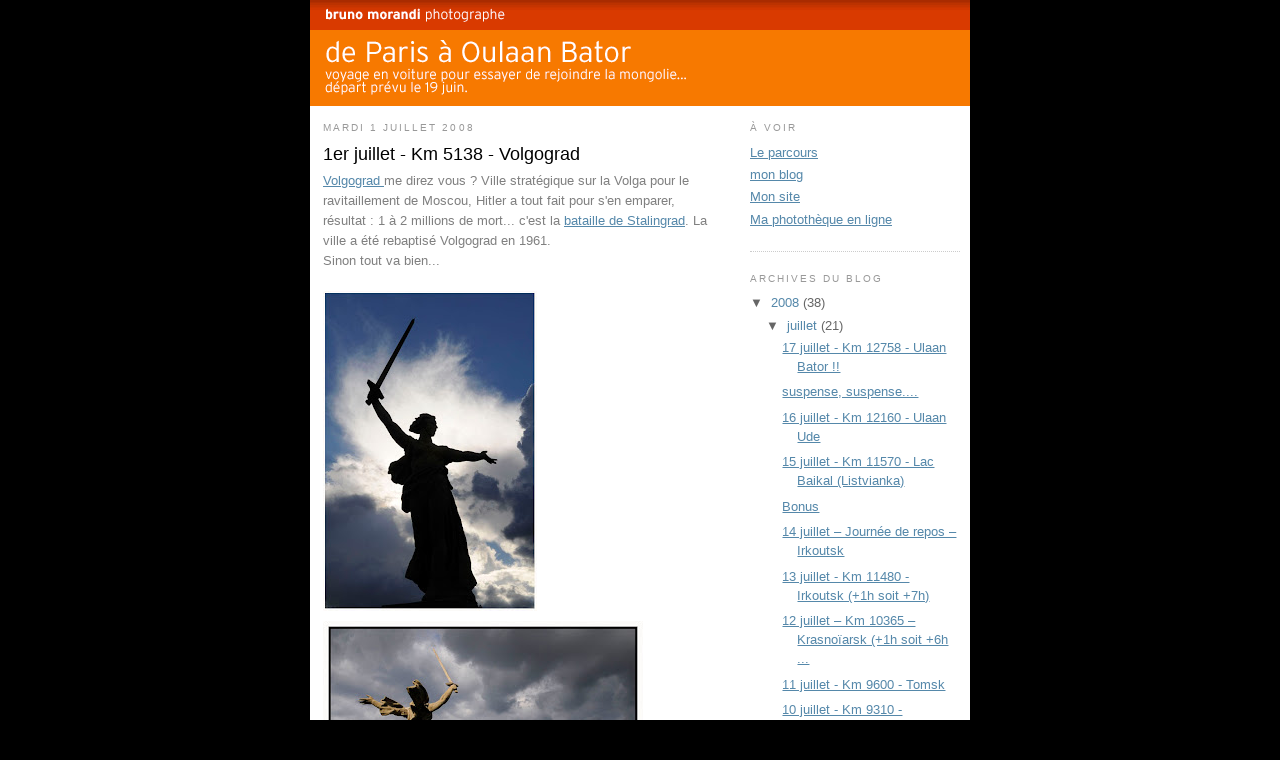

--- FILE ---
content_type: text/html; charset=UTF-8
request_url: http://oulanbator.brunomorandi.com/2008/07/1er-juillet-km-5138-volgograd.html?showComment=1214947260000
body_size: 11065
content:
<!DOCTYPE html>
<html dir='ltr' xmlns='http://www.w3.org/1999/xhtml' xmlns:b='http://www.google.com/2005/gml/b' xmlns:data='http://www.google.com/2005/gml/data' xmlns:expr='http://www.google.com/2005/gml/expr'>
<head>
<link href='https://www.blogger.com/static/v1/widgets/2944754296-widget_css_bundle.css' rel='stylesheet' type='text/css'/>
<meta content='text/html; charset=UTF-8' http-equiv='Content-Type'/>
<meta content='blogger' name='generator'/>
<link href='http://oulanbator.brunomorandi.com/favicon.ico' rel='icon' type='image/x-icon'/>
<link href='http://oulanbator.brunomorandi.com/2008/07/1er-juillet-km-5138-volgograd.html' rel='canonical'/>
<link rel="alternate" type="application/atom+xml" title="de Paris à Oulan Bator - Atom" href="http://oulanbator.brunomorandi.com/feeds/posts/default" />
<link rel="alternate" type="application/rss+xml" title="de Paris à Oulan Bator - RSS" href="http://oulanbator.brunomorandi.com/feeds/posts/default?alt=rss" />
<link rel="service.post" type="application/atom+xml" title="de Paris à Oulan Bator - Atom" href="https://www.blogger.com/feeds/6158675091857856417/posts/default" />

<link rel="alternate" type="application/atom+xml" title="de Paris à Oulan Bator - Atom" href="http://oulanbator.brunomorandi.com/feeds/6396702651891725856/comments/default" />
<!--Can't find substitution for tag [blog.ieCssRetrofitLinks]-->
<link href='https://blogger.googleusercontent.com/img/b/R29vZ2xl/AVvXsEgx6bfSLWNfUetytOtUKTm9uz2pzE3AewzUU-6-l_JvBVjQevhfy6I6ZNyvIo2CSyGR1dhS9BEID5a0C2IRGe_PxWldi3fFD6ZOJB9T-SJxGTVG-XTCUjPIxm8DM-saVjMek9kfSRVwZZJ2/s320/Blog027.JPG' rel='image_src'/>
<meta content='http://oulanbator.brunomorandi.com/2008/07/1er-juillet-km-5138-volgograd.html' property='og:url'/>
<meta content='1er juillet - Km 5138 - Volgograd' property='og:title'/>
<meta content='Volgograd me direz vous ? Ville stratégique sur la Volga pour le ravitaillement de Moscou, Hitler a tout fait pour s&#39;en emparer, résultat : ...' property='og:description'/>
<meta content='https://blogger.googleusercontent.com/img/b/R29vZ2xl/AVvXsEgx6bfSLWNfUetytOtUKTm9uz2pzE3AewzUU-6-l_JvBVjQevhfy6I6ZNyvIo2CSyGR1dhS9BEID5a0C2IRGe_PxWldi3fFD6ZOJB9T-SJxGTVG-XTCUjPIxm8DM-saVjMek9kfSRVwZZJ2/w1200-h630-p-k-no-nu/Blog027.JPG' property='og:image'/>
<title>de Paris à Oulan Bator: 1er juillet - Km 5138 - Volgograd</title>
<style id='page-skin-1' type='text/css'><!--
/*
-----------------------------------------------
Blogger Template Style
Name:     Minima
Designer: Douglas Bowman
URL:      www.stopdesign.com
Date:     26 Feb 2004
Updated by: Blogger Team
----------------------------------------------- */
/* Variable definitions
====================
<Variable name="bgcolor" description="Page Background Color"
type="color" default="#fff">
<Variable name="textcolor" description="Text Color"
type="color" default="#333">
<Variable name="linkcolor" description="Link Color"
type="color" default="#58a">
<Variable name="pagetitlecolor" description="Blog Title Color"
type="color" default="#666">
<Variable name="descriptioncolor" description="Blog Description Color"
type="color" default="#999">
<Variable name="titlecolor" description="Post Title Color"
type="color" default="#c60">
<Variable name="bordercolor" description="Border Color"
type="color" default="#ccc">
<Variable name="sidebarcolor" description="Sidebar Title Color"
type="color" default="#999">
<Variable name="sidebartextcolor" description="Sidebar Text Color"
type="color" default="#666">
<Variable name="visitedlinkcolor" description="Visited Link Color"
type="color" default="#999">
<Variable name="bodyfont" description="Text Font"
type="font" default="normal normal 100% Georgia, Serif">
<Variable name="headerfont" description="Sidebar Title Font"
type="font"
default="normal normal 78% 'Trebuchet MS',Trebuchet,Arial,Verdana,Sans-serif">
<Variable name="pagetitlefont" description="Blog Title Font"
type="font"
default="normal normal 200% Georgia, Serif">
<Variable name="descriptionfont" description="Blog Description Font"
type="font"
default="normal normal 78% 'Trebuchet MS', Trebuchet, Arial, Verdana, Sans-serif">
<Variable name="postfooterfont" description="Post Footer Font"
type="font"
default="normal normal 78% 'Trebuchet MS', Trebuchet, Arial, Verdana, Sans-serif">
<Variable name="startSide" description="Side where text starts in blog language"
type="automatic" default="left">
<Variable name="endSide" description="Side where text ends in blog language"
type="automatic" default="right">
*/
/* Use this with templates/template-twocol.html */
#navbar-iframe {
height:0px;
visibility:hidden;
display:none
}
body {
background: #000;
margin:0;
color:#333333;
font:x-small Georgia Serif;
font-size/* */:/**/small;
font-size: /**/small;
text-align: center;
}
#wrap2 {
background-color: white;
}
a:link {
color:#5588aa;
text-decoration: underline;
}
a:visited {
color:#999999;
text-decoration: underline;
}
a:hover {
color:#000000;
text-decoration:underline;
}
a img {
border-width:0;
}
/* Header
-----------------------------------------------
*/
#header-wrapper {
width:660px;
margin:0 0 0px;
border:0px;
padding: 0;
}
#header-inner {
background-position: center;
margin-left: auto;
margin-right: auto;
}
#header {
margin: 0;
text-align: center;
color:#666666;
border-style: none;
padding: 0;
width: 660px;
background-color: #d93a00;
}
#header h1 {
margin:5px 5px 0;
padding:15px 20px .25em;
line-height:1.2em;
text-transform:uppercase;
letter-spacing:.2em;
font: normal normal 200% Trebuchet, Trebuchet MS, Arial, sans-serif;
}
#header a {
color:#666666;
text-decoration:none;
}
#header a:hover {
color:#666666;
}
#header .description {
margin:0 5px 5px;
padding:0 20px 15px;
max-width:700px;
text-transform:uppercase;
letter-spacing:.2em;
line-height: 1.4em;
font: normal normal 78% 'Trebuchet MS', Trebuchet, Arial, Verdana, Sans-serif;
color: #999999;
}
#header img {
margin-left: auto;
margin-right: auto;
}
/* Outer-Wrapper
----------------------------------------------- */
#outer-wrapper {
width: 660px;
margin:0 auto;
padding: 0 0 10px;
text-align:left;
font: normal normal 100% Trebuchet, Trebuchet MS, Arial, sans-serif;
background: url(http://www.brunomorandi.com/blog/i/fond.gif) repeat-y;
}
#main-wrapper {
width: 390px;
float: left;
word-wrap: break-word; /* fix for long text breaking sidebar float in IE */
overflow: hidden;
background: url(http://www.brunomorandi.com/blog/i/ombre.gif) repeat-y right;
padding-right: 15px;
padding-left: 13px;
height: auto;
padding-bottom: 60%;
}
#sidebar-wrapper {
width: 220px;
float: right;
word-wrap: break-word; /* fix for long text breaking sidebar float in IE */
overflow: hidden;
}
/* Headings
----------------------------------------------- */
h2 {
margin:1.5em 0 .75em;
font:normal normal 78% 'Trebuchet MS',Trebuchet,Arial,Verdana,Sans-serif;
line-height: 1.4em;
text-transform:uppercase;
letter-spacing:.2em;
color:#999999;
}
/* Posts
-----------------------------------------------
*/
h2.date-header {
margin: 1.5em 0 .5em;
}
.post {
margin:.5em 0 1.5em;
border-bottom:1px dotted #cccccc;
padding-bottom:1.5em;
}
.post h3 {
margin:.25em 0 0;
padding:0 0 4px;
font-size:140%;
font-weight:normal;
line-height:1.4em;
color:#000000;
}
.post h3 a, .post h3 a:visited, .post h3 strong {
display:block;
text-decoration:none;
color:#000000;
font-weight:normal;
}
.post h3 strong, .post h3 a:hover {
color:#333333;
}
.post-body {
margin:0 0 .75em;
line-height:1.6em;
color: gray;
clear: none;
}
.post-body blockquote {
line-height:1.3em;
}
.post-footer {
margin: .75em 0;
color:#999999;
text-transform:uppercase;
letter-spacing:.1em;
font: normal normal 78% 'Trebuchet MS', Trebuchet, Arial, Verdana, Sans-serif;
line-height: 1.4em;
}
.comment-link {
margin-left:.6em;
}
div.post-footer-line.post-footer-line-1 {
text-decoration: none;
}
#Blog1 div.blog-posts.hfeed div.post.hentry.uncustomized-post-template div.post-footer div.post-footer-line.post-footer-line-2 span.post-labels a {
text-decoration: none;
}
#Blog1 div.blog-posts.hfeed div.post.hentry.uncustomized-post-template div.post-footer div.post-footer-line.post-footer-line-1 span.post-timestamp a.timestamp-link abbr.published {
text-decoration: none;
}
.post img {
padding: 0 70px 0 0;
border-style: none;
}
.post blockquote {
margin:1em 20px;
}
.post blockquote p {
margin:.75em 0;
}
/* Comments
----------------------------------------------- */
#comments h4 {
margin:1em 0;
font-weight: bold;
line-height: 1.4em;
text-transform:uppercase;
letter-spacing:.2em;
color: #999999;
}
#comments-block {
margin:1em 0 1.5em;
line-height:1.6em;
}
#comments-block .comment-author {
margin:.5em 0;
}
#comments-block .comment-body {
margin:.25em 0 0;
}
#comments-block .comment-footer {
margin:-.25em 0 2em;
line-height: 1.4em;
text-transform:uppercase;
letter-spacing:.1em;
}
#comments-block .comment-body p {
margin:0 0 .75em;
}
.deleted-comment {
font-style:italic;
color:gray;
}
#blog-pager-newer-link {
float: left;
}
#blog-pager-older-link {
float: right;
}
#blog-pager {
text-align: center;
}
.feed-links {
clear: both;
line-height: 2.5em;
}
/* Sidebar Content
----------------------------------------------- */
.sidebar {
color: #666666;
line-height: 1.5em;
width: 210px;
}
.sidebar ul {
list-style:none;
margin:0 0 0;
padding:0 0 0;
}
.sidebar li {
margin:0;
padding-top:0;
padding-right:0;
padding-bottom:.25em;
padding-left:15px;
text-indent:-15px;
line-height:1.5em;
}
.sidebar .widget, .main .widget {
border-bottom:1px dotted #cccccc;
margin:0 0 1.5em;
padding:0 0 1.5em;
}
.main .Blog {
border-bottom-width: 0;
}
/* Profile
----------------------------------------------- */
.profile-img {
float: left;
margin-top: 0;
margin-right: 5px;
margin-bottom: 5px;
margin-left: 0;
padding: 4px;
border: 1px solid #cccccc;
}
.profile-data {
margin:0;
text-transform:uppercase;
letter-spacing:.1em;
font: normal normal 78% 'Trebuchet MS', Trebuchet, Arial, Verdana, Sans-serif;
color: #999999;
font-weight: bold;
line-height: 1.6em;
}
.profile-datablock {
margin:.5em 0 .5em;
}
.profile-textblock {
margin: 0.5em 0;
line-height: 1.6em;
}
.profile-link {
font: normal normal 78% 'Trebuchet MS', Trebuchet, Arial, Verdana, Sans-serif;
text-transform: uppercase;
letter-spacing: .1em;
}
#Profile1 div.widget-content a.profile-link {
text-decoration: none;
}
/* Footer
----------------------------------------------- */
#footer {
width:660px;
clear:both;
margin:0 auto;
padding-top:15px;
line-height: 1.6em;
text-transform:uppercase;
letter-spacing:.1em;
text-align: center;
height: 167px;
background: url(http://www.brunomorandi.com/blog/i/footer.jpg) repeat-x 0 top;
}
#Label1 div.widget-content ul li a {
text-decoration: none;
}
div.status-msg-hidden {
display: none;
}
div.status-msg-body {
width: 388px;
position: relative;
display: block;
clear: left;
background: #e9e9e9 url(http://www.brunomorandi.com/blog/i/altombre.gif) repeat-y right;
float: left;
}

--></style>
<link href='https://www.blogger.com/dyn-css/authorization.css?targetBlogID=6158675091857856417&amp;zx=34fcb508-db52-4e9b-866d-84322939781e' media='none' onload='if(media!=&#39;all&#39;)media=&#39;all&#39;' rel='stylesheet'/><noscript><link href='https://www.blogger.com/dyn-css/authorization.css?targetBlogID=6158675091857856417&amp;zx=34fcb508-db52-4e9b-866d-84322939781e' rel='stylesheet'/></noscript>
<meta name='google-adsense-platform-account' content='ca-host-pub-1556223355139109'/>
<meta name='google-adsense-platform-domain' content='blogspot.com'/>

</head>
<body>
<div class='navbar section' id='navbar'><div class='widget Navbar' data-version='1' id='Navbar1'><script type="text/javascript">
    function setAttributeOnload(object, attribute, val) {
      if(window.addEventListener) {
        window.addEventListener('load',
          function(){ object[attribute] = val; }, false);
      } else {
        window.attachEvent('onload', function(){ object[attribute] = val; });
      }
    }
  </script>
<div id="navbar-iframe-container"></div>
<script type="text/javascript" src="https://apis.google.com/js/platform.js"></script>
<script type="text/javascript">
      gapi.load("gapi.iframes:gapi.iframes.style.bubble", function() {
        if (gapi.iframes && gapi.iframes.getContext) {
          gapi.iframes.getContext().openChild({
              url: 'https://www.blogger.com/navbar/6158675091857856417?po\x3d6396702651891725856\x26origin\x3dhttp://oulanbator.brunomorandi.com',
              where: document.getElementById("navbar-iframe-container"),
              id: "navbar-iframe"
          });
        }
      });
    </script><script type="text/javascript">
(function() {
var script = document.createElement('script');
script.type = 'text/javascript';
script.src = '//pagead2.googlesyndication.com/pagead/js/google_top_exp.js';
var head = document.getElementsByTagName('head')[0];
if (head) {
head.appendChild(script);
}})();
</script>
</div></div>
<div id='outer-wrapper'><div id='wrap2'>
<!-- skip links for text browsers -->
<span id='skiplinks' style='display:none;'>
<a href='#main'>skip to main </a> |
      <a href='#sidebar'>skip to sidebar</a>
</span>
<div id='header-wrapper'>
<div class='header section' id='header'><div class='widget Header' data-version='1' id='Header1'>
<div id='header-inner'>
<a href='http://oulanbator.brunomorandi.com/' style='display: block'>
<img alt='de Paris à Oulan Bator' height='106px; ' id='Header1_headerimg' src='https://blogger.googleusercontent.com/img/b/R29vZ2xl/AVvXsEgnj-_sgCXXJrXk3Hu_6XHuq3M0ZfQfVBrK7jKfYmHCaV-xDbfVg7BspF3pglPxkYr2Y0ZFOfiEd9ki3tG4tyY71SN1mACiWDFeI6Q28h6s1sxrO6B2UOdxbKS_WqdTUEjEbSNiK72Ubf-t/s1600-r/blog.gif' style='display: block' width='660px; '/>
</a>
</div>
</div></div>
</div>
<div id='content-wrapper'>
<div id='crosscol-wrapper' style='text-align:center'>
<div class='crosscol no-items section' id='crosscol'></div>
</div>
<div id='main-wrapper'>
<div class='main section' id='main'><div class='widget Blog' data-version='1' id='Blog1'>
<div class='blog-posts hfeed'>

          <div class="date-outer">
        
<h2 class='date-header'><span>mardi 1 juillet 2008</span></h2>

          <div class="date-posts">
        
<div class='post-outer'>
<div class='post hentry uncustomized-post-template' itemprop='blogPost' itemscope='itemscope' itemtype='http://schema.org/BlogPosting'>
<meta content='https://blogger.googleusercontent.com/img/b/R29vZ2xl/AVvXsEgx6bfSLWNfUetytOtUKTm9uz2pzE3AewzUU-6-l_JvBVjQevhfy6I6ZNyvIo2CSyGR1dhS9BEID5a0C2IRGe_PxWldi3fFD6ZOJB9T-SJxGTVG-XTCUjPIxm8DM-saVjMek9kfSRVwZZJ2/s320/Blog027.JPG' itemprop='image_url'/>
<meta content='6158675091857856417' itemprop='blogId'/>
<meta content='6396702651891725856' itemprop='postId'/>
<a name='6396702651891725856'></a>
<h3 class='post-title entry-title' itemprop='name'>
1er juillet - Km 5138 - Volgograd
</h3>
<div class='post-header'>
<div class='post-header-line-1'></div>
</div>
<div class='post-body entry-content' id='post-body-6396702651891725856' itemprop='description articleBody'>
<a href="http://fr.wikipedia.org/wiki/Volgograd">Volgograd </a>me direz vous ? Ville stratégique sur la Volga pour le ravitaillement de Moscou, Hitler a tout fait pour s'en emparer, résultat : 1 à 2 millions de mort... c'est la <a href="http://hsgm.free.fr/stalingrad.htm">bataille de Stalingrad</a>. La ville a été rebaptisé Volgograd en 1961.<br />Sinon tout va bien...<br /><br /><a href="https://blogger.googleusercontent.com/img/b/R29vZ2xl/AVvXsEgx6bfSLWNfUetytOtUKTm9uz2pzE3AewzUU-6-l_JvBVjQevhfy6I6ZNyvIo2CSyGR1dhS9BEID5a0C2IRGe_PxWldi3fFD6ZOJB9T-SJxGTVG-XTCUjPIxm8DM-saVjMek9kfSRVwZZJ2/s1600-h/Blog027.JPG" onblur="try {parent.deselectBloggerImageGracefully();} catch(e) {}"><img alt="" border="0" id="BLOGGER_PHOTO_ID_5218091347436898770" src="https://blogger.googleusercontent.com/img/b/R29vZ2xl/AVvXsEgx6bfSLWNfUetytOtUKTm9uz2pzE3AewzUU-6-l_JvBVjQevhfy6I6ZNyvIo2CSyGR1dhS9BEID5a0C2IRGe_PxWldi3fFD6ZOJB9T-SJxGTVG-XTCUjPIxm8DM-saVjMek9kfSRVwZZJ2/s320/Blog027.JPG" style="margin: 0pt 10px 10px 0pt; float: left; cursor: pointer;" /></a><br /><a href="https://blogger.googleusercontent.com/img/b/R29vZ2xl/AVvXsEgVU0F0xQSEgPeUL439zdBA1hlfumDcQ5Gf1pKG8p0QJX5lXVule3WVbvubrvSUqKQFJYx9TezPPl_wu8zriEH671eCp6FLJQ7dxY-9YLoCQE4qY6V72MTwCg4BGUJEsnPoH9m20_bZWC4J/s1600-h/Blog026.JPG" onblur="try {parent.deselectBloggerImageGracefully();} catch(e) {}"><img alt="" border="0" id="BLOGGER_PHOTO_ID_5218091337051940466" src="https://blogger.googleusercontent.com/img/b/R29vZ2xl/AVvXsEgVU0F0xQSEgPeUL439zdBA1hlfumDcQ5Gf1pKG8p0QJX5lXVule3WVbvubrvSUqKQFJYx9TezPPl_wu8zriEH671eCp6FLJQ7dxY-9YLoCQE4qY6V72MTwCg4BGUJEsnPoH9m20_bZWC4J/s320/Blog026.JPG" style="margin: 0pt 10px 10px 0pt; float: left; cursor: pointer;" /></a><a href="https://blogger.googleusercontent.com/img/b/R29vZ2xl/AVvXsEhpyD8YqzyPnW8NlHHVys3yCeyxD_9AY6G4Yh7kdeglS5JuCz4was-DriBcxl_dY4DVOZUmuhZ_qnT1BOyXxs9isI6DiJZUvaB8dj93vSgI5vxugCbqeAVpZfhGYcynShbxj3gKW4fzEYXr/s1600-h/Blog028.JPG" onblur="try {parent.deselectBloggerImageGracefully();} catch(e) {}"><img alt="" border="0" id="BLOGGER_PHOTO_ID_5218091323594996226" src="https://blogger.googleusercontent.com/img/b/R29vZ2xl/AVvXsEhpyD8YqzyPnW8NlHHVys3yCeyxD_9AY6G4Yh7kdeglS5JuCz4was-DriBcxl_dY4DVOZUmuhZ_qnT1BOyXxs9isI6DiJZUvaB8dj93vSgI5vxugCbqeAVpZfhGYcynShbxj3gKW4fzEYXr/s320/Blog028.JPG" style="margin: 0pt 10px 10px 0pt; float: left; cursor: pointer;" /></a>
<div style='clear: both;'></div>
</div>
<div class='post-footer'>
<div class='post-footer-line post-footer-line-1'>
<span class='post-author vcard'>
Publié par
<span class='fn' itemprop='author' itemscope='itemscope' itemtype='http://schema.org/Person'>
<meta content='https://www.blogger.com/profile/00481010106875715784' itemprop='url'/>
<a class='g-profile' href='https://www.blogger.com/profile/00481010106875715784' rel='author' title='author profile'>
<span itemprop='name'>bruno morandi</span>
</a>
</span>
</span>
<span class='post-timestamp'>
à
<meta content='http://oulanbator.brunomorandi.com/2008/07/1er-juillet-km-5138-volgograd.html' itemprop='url'/>
<a class='timestamp-link' href='http://oulanbator.brunomorandi.com/2008/07/1er-juillet-km-5138-volgograd.html' rel='bookmark' title='permanent link'><abbr class='published' itemprop='datePublished' title='2008-07-01T09:55:00-07:00'>09:55</abbr></a>
</span>
<span class='post-comment-link'>
</span>
<span class='post-icons'>
<span class='item-control blog-admin pid-375677151'>
<a href='https://www.blogger.com/post-edit.g?blogID=6158675091857856417&postID=6396702651891725856&from=pencil' title='Modifier l&#39;article'>
<img alt='' class='icon-action' height='18' src='https://resources.blogblog.com/img/icon18_edit_allbkg.gif' width='18'/>
</a>
</span>
</span>
<div class='post-share-buttons goog-inline-block'>
</div>
</div>
<div class='post-footer-line post-footer-line-2'>
<span class='post-labels'>
Libellés :
<a href='http://oulanbator.brunomorandi.com/search/label/RUSSIE' rel='tag'>RUSSIE</a>
</span>
</div>
<div class='post-footer-line post-footer-line-3'>
<span class='post-location'>
</span>
</div>
</div>
</div>
<div class='comments' id='comments'>
<a name='comments'></a>
<h4>6&#160;commentaires:</h4>
<div id='Blog1_comments-block-wrapper'>
<dl class='avatar-comment-indent' id='comments-block'>
<dt class='comment-author ' id='c3586066021370492350'>
<a name='c3586066021370492350'></a>
<div class="avatar-image-container avatar-stock"><span dir="ltr"><a href="https://www.blogger.com/profile/01574890537405875232" target="" rel="nofollow" onclick="" class="avatar-hovercard" id="av-3586066021370492350-01574890537405875232"><img src="//www.blogger.com/img/blogger_logo_round_35.png" width="35" height="35" alt="" title="Manue">

</a></span></div>
<a href='https://www.blogger.com/profile/01574890537405875232' rel='nofollow'>Manue</a>
a dit&#8230;
</dt>
<dd class='comment-body' id='Blog1_cmt-3586066021370492350'>
<p>
Il aura fallu que tu franchisses le km 5138 pour que j'aprennes dans quelle épopée tu t'étais lancé. Je découvre tout (le voyage et le blog) en même temps. Dans le fond, ce projet ne me surprend pas : du Bruno tout craché. Une question (que ceux qui connaissent la réponse me pardonnent) : comment se fait-il que Miss Tuul ne soit pas du voyage ? Une chose est sûre : à partir d'aujourd'hui, on va suivre les étapes du "Tour". Le tien, pas celui de France, ça va de soi. Tu as les encouragements des Guyader qui souhaitent, entre autres, prompts rétablissements à ta courroie, à ta ventilation, mais pas aux douaniers corrompus que tu as croisés ou que tu croiseras. Tiens bon (autant que possible) contre les vilains qui croiseront ta route !<BR/>Grosses bises, ainsi qu&#8217;à Tuul qui t&#8217;attend sur la ligne d&#8217;arrivée (avec des talons, bien sûr&#8230;).<BR/>Manue
</p>
</dd>
<dd class='comment-footer'>
<span class='comment-timestamp'>
<a href='http://oulanbator.brunomorandi.com/2008/07/1er-juillet-km-5138-volgograd.html?showComment=1214947260000#c3586066021370492350' title='comment permalink'>
1 juillet 2008 à 14:21
</a>
<span class='item-control blog-admin pid-1940986915'>
<a class='comment-delete' href='https://www.blogger.com/comment/delete/6158675091857856417/3586066021370492350' title='Supprimer le commentaire'>
<img src='https://resources.blogblog.com/img/icon_delete13.gif'/>
</a>
</span>
</span>
</dd>
<dt class='comment-author ' id='c7036549174434188629'>
<a name='c7036549174434188629'></a>
<div class="avatar-image-container avatar-stock"><span dir="ltr"><img src="//resources.blogblog.com/img/blank.gif" width="35" height="35" alt="" title="Anonyme">

</span></div>
Anonyme
a dit&#8230;
</dt>
<dd class='comment-body' id='Blog1_cmt-7036549174434188629'>
<p>
Me voilà la miss Tuul qui n'a pas eu le courage de suivre Bruno sur cette longue route d'aventure. Par contre je le rejoins dès qu'il entre en Mongolie.<BR/>Je suis à présent en Mongolie, j'attends (en talons hauts bien sûr), avec ma famille, l'arrivée de Bruno. Je suis mon amoureux tous les jours sur la carte et par téléphone.<BR/>Voilà un peu de nouvelles. Bises à vous les Guyader.<BR/>Tuul
</p>
</dd>
<dd class='comment-footer'>
<span class='comment-timestamp'>
<a href='http://oulanbator.brunomorandi.com/2008/07/1er-juillet-km-5138-volgograd.html?showComment=1214977320000#c7036549174434188629' title='comment permalink'>
1 juillet 2008 à 22:42
</a>
<span class='item-control blog-admin pid-1285401297'>
<a class='comment-delete' href='https://www.blogger.com/comment/delete/6158675091857856417/7036549174434188629' title='Supprimer le commentaire'>
<img src='https://resources.blogblog.com/img/icon_delete13.gif'/>
</a>
</span>
</span>
</dd>
<dt class='comment-author ' id='c7376295242893303257'>
<a name='c7376295242893303257'></a>
<div class="avatar-image-container avatar-stock"><span dir="ltr"><a href="https://www.blogger.com/profile/09637405671387818590" target="" rel="nofollow" onclick="" class="avatar-hovercard" id="av-7376295242893303257-09637405671387818590"><img src="//www.blogger.com/img/blogger_logo_round_35.png" width="35" height="35" alt="" title="Pascale">

</a></span></div>
<a href='https://www.blogger.com/profile/09637405671387818590' rel='nofollow'>Pascale</a>
a dit&#8230;
</dt>
<dd class='comment-body' id='Blog1_cmt-7376295242893303257'>
<p>
Salut Bruno,<BR/><BR/>Heureuse de pouvoir suivre tes pas de  Paris à Oulann Bator !<BR/>Bises. Pascale
</p>
</dd>
<dd class='comment-footer'>
<span class='comment-timestamp'>
<a href='http://oulanbator.brunomorandi.com/2008/07/1er-juillet-km-5138-volgograd.html?showComment=1214981880000#c7376295242893303257' title='comment permalink'>
1 juillet 2008 à 23:58
</a>
<span class='item-control blog-admin pid-1660445024'>
<a class='comment-delete' href='https://www.blogger.com/comment/delete/6158675091857856417/7376295242893303257' title='Supprimer le commentaire'>
<img src='https://resources.blogblog.com/img/icon_delete13.gif'/>
</a>
</span>
</span>
</dd>
<dt class='comment-author ' id='c4870086732703874164'>
<a name='c4870086732703874164'></a>
<div class="avatar-image-container avatar-stock"><span dir="ltr"><img src="//resources.blogblog.com/img/blank.gif" width="35" height="35" alt="" title="Anonyme">

</span></div>
Anonyme
a dit&#8230;
</dt>
<dd class='comment-body' id='Blog1_cmt-4870086732703874164'>
<p>
Salut Bruno, belle épopée épique. <BR/>Courage camarade photographe. Une info cependant: OULAN BATOR (AFP) &#8212; Quatre personnes auraient été tuées et 400 policiers blessés à Oulan Bator, capitale de la Mongolie, dans les violentes manifestations survenues mardi soir à la suite d'élections législatives contestées, selon la télévision nationale mercredi.<BR/>Je ne sais pas si Tuul est informée mais si tu passes par Oulan Bator sort couvert;<BR/>Biz<BR/>Hervé Hughes
</p>
</dd>
<dd class='comment-footer'>
<span class='comment-timestamp'>
<a href='http://oulanbator.brunomorandi.com/2008/07/1er-juillet-km-5138-volgograd.html?showComment=1214984100000#c4870086732703874164' title='comment permalink'>
2 juillet 2008 à 00:35
</a>
<span class='item-control blog-admin pid-1285401297'>
<a class='comment-delete' href='https://www.blogger.com/comment/delete/6158675091857856417/4870086732703874164' title='Supprimer le commentaire'>
<img src='https://resources.blogblog.com/img/icon_delete13.gif'/>
</a>
</span>
</span>
</dd>
<dt class='comment-author blog-author' id='c4730945291365626083'>
<a name='c4730945291365626083'></a>
<div class="avatar-image-container avatar-stock"><span dir="ltr"><a href="https://www.blogger.com/profile/00481010106875715784" target="" rel="nofollow" onclick="" class="avatar-hovercard" id="av-4730945291365626083-00481010106875715784"><img src="//www.blogger.com/img/blogger_logo_round_35.png" width="35" height="35" alt="" title="bruno morandi">

</a></span></div>
<a href='https://www.blogger.com/profile/00481010106875715784' rel='nofollow'>bruno morandi</a>
a dit&#8230;
</dt>
<dd class='comment-body' id='Blog1_cmt-4730945291365626083'>
<p>
Bonjour Manue, Pascale et Hervé. Content d'avoir de vos news, ce soir je suis un peu fatigué, je serai plus  prolixe prochainement... Bises
</p>
</dd>
<dd class='comment-footer'>
<span class='comment-timestamp'>
<a href='http://oulanbator.brunomorandi.com/2008/07/1er-juillet-km-5138-volgograd.html?showComment=1215100020000#c4730945291365626083' title='comment permalink'>
3 juillet 2008 à 08:47
</a>
<span class='item-control blog-admin pid-375677151'>
<a class='comment-delete' href='https://www.blogger.com/comment/delete/6158675091857856417/4730945291365626083' title='Supprimer le commentaire'>
<img src='https://resources.blogblog.com/img/icon_delete13.gif'/>
</a>
</span>
</span>
</dd>
<dt class='comment-author ' id='c2773288644713164275'>
<a name='c2773288644713164275'></a>
<div class="avatar-image-container avatar-stock"><span dir="ltr"><img src="//resources.blogblog.com/img/blank.gif" width="35" height="35" alt="" title="Anonyme">

</span></div>
Anonyme
a dit&#8230;
</dt>
<dd class='comment-body' id='Blog1_cmt-2773288644713164275'>
<p>
salut Bruno, on suit ton chemin d' aventure ... fait attention à toi le grand aventurier et vivement que tu rejoins Miss Tuul ...  la fille allemande qui part à NY demain et son amoureux, ton voisin :-)
</p>
</dd>
<dd class='comment-footer'>
<span class='comment-timestamp'>
<a href='http://oulanbator.brunomorandi.com/2008/07/1er-juillet-km-5138-volgograd.html?showComment=1215810960000#c2773288644713164275' title='comment permalink'>
11 juillet 2008 à 14:16
</a>
<span class='item-control blog-admin pid-1285401297'>
<a class='comment-delete' href='https://www.blogger.com/comment/delete/6158675091857856417/2773288644713164275' title='Supprimer le commentaire'>
<img src='https://resources.blogblog.com/img/icon_delete13.gif'/>
</a>
</span>
</span>
</dd>
</dl>
</div>
<p class='comment-footer'>
<a href='https://www.blogger.com/comment/fullpage/post/6158675091857856417/6396702651891725856' onclick=''>Enregistrer un commentaire</a>
</p>
</div>
</div>

        </div></div>
      
</div>
<div class='blog-pager' id='blog-pager'>
<span id='blog-pager-newer-link'>
<a class='blog-pager-newer-link' href='http://oulanbator.brunomorandi.com/2008/07/2-juillet-km-5541-saratov.html' id='Blog1_blog-pager-newer-link' title='Article plus récent'>Article plus récent</a>
</span>
<span id='blog-pager-older-link'>
<a class='blog-pager-older-link' href='http://oulanbator.brunomorandi.com/2008/06/30-juin-km-4653-rostov-sur-le-don_30.html' id='Blog1_blog-pager-older-link' title='Article plus ancien'>Article plus ancien</a>
</span>
<a class='home-link' href='http://oulanbator.brunomorandi.com/'>Accueil</a>
</div>
<div class='clear'></div>
<div class='post-feeds'>
<div class='feed-links'>
Inscription à :
<a class='feed-link' href='http://oulanbator.brunomorandi.com/feeds/6396702651891725856/comments/default' target='_blank' type='application/atom+xml'>Publier les commentaires (Atom)</a>
</div>
</div>
</div></div>
</div>
<div id='sidebar-wrapper'>
<div class='sidebar section' id='sidebar'><div class='widget LinkList' data-version='1' id='LinkList1'>
<h2>À voir</h2>
<div class='widget-content'>
<ul>
<li><a href='http://maps.google.fr/maps/ms?ie=UTF8&hl=fr&msa=0&msid=108903326665320869187.00045033f1618fb7969ef&ll=45.213004,55.986328&spn=56.804726,166.728516&t=p&z=4'>Le parcours</a></li>
<li><a href='http://blog.brunomorandi.com/'>mon blog</a></li>
<li><a href='http://www.brunomorandi.com/'>Mon site</a></li>
<li><a href='http://phototheque.brunomorandi.com/'>Ma photothèque en ligne</a></li>
</ul>
<div class='clear'></div>
</div>
</div><div class='widget BlogArchive' data-version='1' id='BlogArchive1'>
<h2>Archives du blog</h2>
<div class='widget-content'>
<div id='ArchiveList'>
<div id='BlogArchive1_ArchiveList'>
<ul class='hierarchy'>
<li class='archivedate expanded'>
<a class='toggle' href='javascript:void(0)'>
<span class='zippy toggle-open'>

        &#9660;&#160;
      
</span>
</a>
<a class='post-count-link' href='http://oulanbator.brunomorandi.com/2008/'>
2008
</a>
<span class='post-count' dir='ltr'>(38)</span>
<ul class='hierarchy'>
<li class='archivedate expanded'>
<a class='toggle' href='javascript:void(0)'>
<span class='zippy toggle-open'>

        &#9660;&#160;
      
</span>
</a>
<a class='post-count-link' href='http://oulanbator.brunomorandi.com/2008/07/'>
juillet
</a>
<span class='post-count' dir='ltr'>(21)</span>
<ul class='posts'>
<li><a href='http://oulanbator.brunomorandi.com/2008/07/17-juillet-km-12758-ulaan-bator.html'>17 juillet - Km 12758 - Ulaan Bator !!</a></li>
<li><a href='http://oulanbator.brunomorandi.com/2008/07/suspense-suspense.html'>suspense, suspense....</a></li>
<li><a href='http://oulanbator.brunomorandi.com/2008/07/16-juillet-km-12160-ulaan-ude.html'>16 juillet - Km 12160 - Ulaan Ude</a></li>
<li><a href='http://oulanbator.brunomorandi.com/2008/07/15-juillet-km-11570-lac-baikal.html'>15 juillet - Km 11570 - Lac Baikal (Listvianka)</a></li>
<li><a href='http://oulanbator.brunomorandi.com/2008/07/bonus.html'>Bonus</a></li>
<li><a href='http://oulanbator.brunomorandi.com/2008/07/14-juillet-journe-de-repos-irkoutsk.html'>14 juillet &#8211; Journée de repos &#8211; Irkoutsk</a></li>
<li><a href='http://oulanbator.brunomorandi.com/2008/07/13-juillet-km-11480-irkoutsk-1h-soit-7h.html'>13 juillet - Km 11480 - Irkoutsk (+1h soit +7h)</a></li>
<li><a href='http://oulanbator.brunomorandi.com/2008/07/12-juillet-km-10365-krasnoarsk-1h-soit.html'>12 juillet &#8211; Km 10365 &#8211; Krasnoïarsk (+1h soit +6h ...</a></li>
<li><a href='http://oulanbator.brunomorandi.com/2008/07/11-juillet-km-9600-tomsk.html'>11 juillet - Km 9600 - Tomsk</a></li>
<li><a href='http://oulanbator.brunomorandi.com/2008/07/10-juillet-km-9310-novossibirsk.html'>10 juillet - Km 9310 - Novossibirsk</a></li>
<li><a href='http://oulanbator.brunomorandi.com/2008/07/9-juillet-km-8645-omsk-1h.html'>9 juillet - Km 8645 - Omsk (+1h)</a></li>
<li><a href='http://oulanbator.brunomorandi.com/2008/07/8-juillet-km-7991-tioumen.html'>8 juillet - Km 7991 - Tioumen</a></li>
<li><a href='http://oulanbator.brunomorandi.com/2008/07/7-juillet-km-7460-tcheliabinsk.html'>7 juillet - Km 7460 - Tcheliabinsk</a></li>
<li><a href='http://oulanbator.brunomorandi.com/2008/07/6-juillet-km-7040-oufa-2h.html'>6 juillet &#8211; Km 7040 &#8211; Oufa (+2h)</a></li>
<li><a href='http://oulanbator.brunomorandi.com/2008/07/5-juillet-kazan.html'>5 juillet - Kazan</a></li>
<li><a href='http://oulanbator.brunomorandi.com/2008/07/mon-parcours.html'>Mon parcours</a></li>
<li><a href='http://oulanbator.brunomorandi.com/2008/07/specialement-pour-laurent.html'>Specialement pour Laurent...</a></li>
<li><a href='http://oulanbator.brunomorandi.com/2008/07/4-juillet-km-6462-kazan.html'>4 juillet - Km 6462 - Kazan (-1h)</a></li>
<li><a href='http://oulanbator.brunomorandi.com/2008/07/3-juillet-km-6060-samara.html'>3 juillet - km 6060 - Samara (+1h)</a></li>
<li><a href='http://oulanbator.brunomorandi.com/2008/07/2-juillet-km-5541-saratov.html'>2 juillet &#8211; Km 5541 &#8211; Saratov</a></li>
<li><a href='http://oulanbator.brunomorandi.com/2008/07/1er-juillet-km-5138-volgograd.html'>1er juillet - Km 5138 - Volgograd</a></li>
</ul>
</li>
</ul>
<ul class='hierarchy'>
<li class='archivedate collapsed'>
<a class='toggle' href='javascript:void(0)'>
<span class='zippy'>

        &#9658;&#160;
      
</span>
</a>
<a class='post-count-link' href='http://oulanbator.brunomorandi.com/2008/06/'>
juin
</a>
<span class='post-count' dir='ltr'>(17)</span>
</li>
</ul>
</li>
</ul>
</div>
</div>
<div class='clear'></div>
</div>
</div><div class='widget Label' data-version='1' id='Label1'>
<h2>mots-clés</h2>
<div class='widget-content list-label-widget-content'>
<ul>
<li>
<a dir='ltr' href='http://oulanbator.brunomorandi.com/search/label/Arriv%C3%A9e'>Arrivée</a>
</li>
<li>
<a dir='ltr' href='http://oulanbator.brunomorandi.com/search/label/Baikal'>Baikal</a>
</li>
<li>
<a dir='ltr' href='http://oulanbator.brunomorandi.com/search/label/Bouriatie'>Bouriatie</a>
</li>
<li>
<a dir='ltr' href='http://oulanbator.brunomorandi.com/search/label/Camille'>Camille</a>
</li>
<li>
<a dir='ltr' href='http://oulanbator.brunomorandi.com/search/label/D%C3%A9part'>Départ</a>
</li>
<li>
<a dir='ltr' href='http://oulanbator.brunomorandi.com/search/label/Douane'>Douane</a>
</li>
<li>
<a dir='ltr' href='http://oulanbator.brunomorandi.com/search/label/Google%20Earth'>Google Earth</a>
</li>
<li>
<a dir='ltr' href='http://oulanbator.brunomorandi.com/search/label/Hongrie'>Hongrie</a>
</li>
<li>
<a dir='ltr' href='http://oulanbator.brunomorandi.com/search/label/Jeep'>Jeep</a>
</li>
<li>
<a dir='ltr' href='http://oulanbator.brunomorandi.com/search/label/Mongolie'>Mongolie</a>
</li>
<li>
<a dir='ltr' href='http://oulanbator.brunomorandi.com/search/label/Oural'>Oural</a>
</li>
<li>
<a dir='ltr' href='http://oulanbator.brunomorandi.com/search/label/Parcours'>Parcours</a>
</li>
<li>
<a dir='ltr' href='http://oulanbator.brunomorandi.com/search/label/Paris'>Paris</a>
</li>
<li>
<a dir='ltr' href='http://oulanbator.brunomorandi.com/search/label/pr%C3%A9paratifs'>préparatifs</a>
</li>
<li>
<a dir='ltr' href='http://oulanbator.brunomorandi.com/search/label/Roumanie'>Roumanie</a>
</li>
<li>
<a dir='ltr' href='http://oulanbator.brunomorandi.com/search/label/RUSSIE'>RUSSIE</a>
</li>
<li>
<a dir='ltr' href='http://oulanbator.brunomorandi.com/search/label/Siberie'>Siberie</a>
</li>
<li>
<a dir='ltr' href='http://oulanbator.brunomorandi.com/search/label/Ukraine'>Ukraine</a>
</li>
</ul>
<div class='clear'></div>
</div>
</div><div class='widget Profile' data-version='1' id='Profile1'>
<h2>Qui êtes-vous ?</h2>
<div class='widget-content'>
<dl class='profile-datablock'>
<dt class='profile-data'>
<a class='profile-name-link g-profile' href='https://www.blogger.com/profile/00481010106875715784' rel='author' style='background-image: url(//www.blogger.com/img/logo-16.png);'>
bruno morandi
</a>
</dt>
<dd class='profile-textblock'>Photographe voyageur</dd>
</dl>
<a class='profile-link' href='https://www.blogger.com/profile/00481010106875715784' rel='author'>Afficher mon profil complet</a>
<div class='clear'></div>
</div>
</div></div>
</div>
<!-- spacer for skins that want sidebar and main to be the same height-->
<div class='clear'>&#160;</div>
</div>
<!-- end content-wrapper -->
<div id='footer-wrapper'>
<div class='footer no-items section' id='footer'></div>
</div>
</div></div>
<!-- end outer-wrapper -->

<script type="text/javascript" src="https://www.blogger.com/static/v1/widgets/2028843038-widgets.js"></script>
<script type='text/javascript'>
window['__wavt'] = 'AOuZoY4JIHXUV50iii-UhVwE_OsvwvZt2w:1769113369665';_WidgetManager._Init('//www.blogger.com/rearrange?blogID\x3d6158675091857856417','//oulanbator.brunomorandi.com/2008/07/1er-juillet-km-5138-volgograd.html','6158675091857856417');
_WidgetManager._SetDataContext([{'name': 'blog', 'data': {'blogId': '6158675091857856417', 'title': 'de Paris \xe0 Oulan Bator', 'url': 'http://oulanbator.brunomorandi.com/2008/07/1er-juillet-km-5138-volgograd.html', 'canonicalUrl': 'http://oulanbator.brunomorandi.com/2008/07/1er-juillet-km-5138-volgograd.html', 'homepageUrl': 'http://oulanbator.brunomorandi.com/', 'searchUrl': 'http://oulanbator.brunomorandi.com/search', 'canonicalHomepageUrl': 'http://oulanbator.brunomorandi.com/', 'blogspotFaviconUrl': 'http://oulanbator.brunomorandi.com/favicon.ico', 'bloggerUrl': 'https://www.blogger.com', 'hasCustomDomain': true, 'httpsEnabled': false, 'enabledCommentProfileImages': true, 'gPlusViewType': 'FILTERED_POSTMOD', 'adultContent': false, 'analyticsAccountNumber': '', 'encoding': 'UTF-8', 'locale': 'fr', 'localeUnderscoreDelimited': 'fr', 'languageDirection': 'ltr', 'isPrivate': false, 'isMobile': false, 'isMobileRequest': false, 'mobileClass': '', 'isPrivateBlog': false, 'isDynamicViewsAvailable': true, 'feedLinks': '\x3clink rel\x3d\x22alternate\x22 type\x3d\x22application/atom+xml\x22 title\x3d\x22de Paris \xe0 Oulan Bator - Atom\x22 href\x3d\x22http://oulanbator.brunomorandi.com/feeds/posts/default\x22 /\x3e\n\x3clink rel\x3d\x22alternate\x22 type\x3d\x22application/rss+xml\x22 title\x3d\x22de Paris \xe0 Oulan Bator - RSS\x22 href\x3d\x22http://oulanbator.brunomorandi.com/feeds/posts/default?alt\x3drss\x22 /\x3e\n\x3clink rel\x3d\x22service.post\x22 type\x3d\x22application/atom+xml\x22 title\x3d\x22de Paris \xe0 Oulan Bator - Atom\x22 href\x3d\x22https://www.blogger.com/feeds/6158675091857856417/posts/default\x22 /\x3e\n\n\x3clink rel\x3d\x22alternate\x22 type\x3d\x22application/atom+xml\x22 title\x3d\x22de Paris \xe0 Oulan Bator - Atom\x22 href\x3d\x22http://oulanbator.brunomorandi.com/feeds/6396702651891725856/comments/default\x22 /\x3e\n', 'meTag': '', 'adsenseHostId': 'ca-host-pub-1556223355139109', 'adsenseHasAds': false, 'adsenseAutoAds': false, 'boqCommentIframeForm': true, 'loginRedirectParam': '', 'view': '', 'dynamicViewsCommentsSrc': '//www.blogblog.com/dynamicviews/4224c15c4e7c9321/js/comments.js', 'dynamicViewsScriptSrc': '//www.blogblog.com/dynamicviews/6e0d22adcfa5abea', 'plusOneApiSrc': 'https://apis.google.com/js/platform.js', 'disableGComments': true, 'interstitialAccepted': false, 'sharing': {'platforms': [{'name': 'Obtenir le lien', 'key': 'link', 'shareMessage': 'Obtenir le lien', 'target': ''}, {'name': 'Facebook', 'key': 'facebook', 'shareMessage': 'Partager sur Facebook', 'target': 'facebook'}, {'name': 'BlogThis!', 'key': 'blogThis', 'shareMessage': 'BlogThis!', 'target': 'blog'}, {'name': 'X', 'key': 'twitter', 'shareMessage': 'Partager sur X', 'target': 'twitter'}, {'name': 'Pinterest', 'key': 'pinterest', 'shareMessage': 'Partager sur Pinterest', 'target': 'pinterest'}, {'name': 'E-mail', 'key': 'email', 'shareMessage': 'E-mail', 'target': 'email'}], 'disableGooglePlus': true, 'googlePlusShareButtonWidth': 0, 'googlePlusBootstrap': '\x3cscript type\x3d\x22text/javascript\x22\x3ewindow.___gcfg \x3d {\x27lang\x27: \x27fr\x27};\x3c/script\x3e'}, 'hasCustomJumpLinkMessage': false, 'jumpLinkMessage': 'Lire la suite', 'pageType': 'item', 'postId': '6396702651891725856', 'postImageThumbnailUrl': 'https://blogger.googleusercontent.com/img/b/R29vZ2xl/AVvXsEgx6bfSLWNfUetytOtUKTm9uz2pzE3AewzUU-6-l_JvBVjQevhfy6I6ZNyvIo2CSyGR1dhS9BEID5a0C2IRGe_PxWldi3fFD6ZOJB9T-SJxGTVG-XTCUjPIxm8DM-saVjMek9kfSRVwZZJ2/s72-c/Blog027.JPG', 'postImageUrl': 'https://blogger.googleusercontent.com/img/b/R29vZ2xl/AVvXsEgx6bfSLWNfUetytOtUKTm9uz2pzE3AewzUU-6-l_JvBVjQevhfy6I6ZNyvIo2CSyGR1dhS9BEID5a0C2IRGe_PxWldi3fFD6ZOJB9T-SJxGTVG-XTCUjPIxm8DM-saVjMek9kfSRVwZZJ2/s320/Blog027.JPG', 'pageName': '1er juillet - Km 5138 - Volgograd', 'pageTitle': 'de Paris \xe0 Oulan Bator: 1er juillet - Km 5138 - Volgograd'}}, {'name': 'features', 'data': {}}, {'name': 'messages', 'data': {'edit': 'Modifier', 'linkCopiedToClipboard': 'Lien copi\xe9 dans le presse-papiers\xa0!', 'ok': 'OK', 'postLink': 'Publier le lien'}}, {'name': 'template', 'data': {'name': 'custom', 'localizedName': 'Personnaliser', 'isResponsive': false, 'isAlternateRendering': false, 'isCustom': true}}, {'name': 'view', 'data': {'classic': {'name': 'classic', 'url': '?view\x3dclassic'}, 'flipcard': {'name': 'flipcard', 'url': '?view\x3dflipcard'}, 'magazine': {'name': 'magazine', 'url': '?view\x3dmagazine'}, 'mosaic': {'name': 'mosaic', 'url': '?view\x3dmosaic'}, 'sidebar': {'name': 'sidebar', 'url': '?view\x3dsidebar'}, 'snapshot': {'name': 'snapshot', 'url': '?view\x3dsnapshot'}, 'timeslide': {'name': 'timeslide', 'url': '?view\x3dtimeslide'}, 'isMobile': false, 'title': '1er juillet - Km 5138 - Volgograd', 'description': 'Volgograd me direz vous ? Ville strat\xe9gique sur la Volga pour le ravitaillement de Moscou, Hitler a tout fait pour s\x27en emparer, r\xe9sultat : ...', 'featuredImage': 'https://blogger.googleusercontent.com/img/b/R29vZ2xl/AVvXsEgx6bfSLWNfUetytOtUKTm9uz2pzE3AewzUU-6-l_JvBVjQevhfy6I6ZNyvIo2CSyGR1dhS9BEID5a0C2IRGe_PxWldi3fFD6ZOJB9T-SJxGTVG-XTCUjPIxm8DM-saVjMek9kfSRVwZZJ2/s320/Blog027.JPG', 'url': 'http://oulanbator.brunomorandi.com/2008/07/1er-juillet-km-5138-volgograd.html', 'type': 'item', 'isSingleItem': true, 'isMultipleItems': false, 'isError': false, 'isPage': false, 'isPost': true, 'isHomepage': false, 'isArchive': false, 'isLabelSearch': false, 'postId': 6396702651891725856}}]);
_WidgetManager._RegisterWidget('_NavbarView', new _WidgetInfo('Navbar1', 'navbar', document.getElementById('Navbar1'), {}, 'displayModeFull'));
_WidgetManager._RegisterWidget('_HeaderView', new _WidgetInfo('Header1', 'header', document.getElementById('Header1'), {}, 'displayModeFull'));
_WidgetManager._RegisterWidget('_BlogView', new _WidgetInfo('Blog1', 'main', document.getElementById('Blog1'), {'cmtInteractionsEnabled': false, 'lightboxEnabled': true, 'lightboxModuleUrl': 'https://www.blogger.com/static/v1/jsbin/4062214180-lbx__fr.js', 'lightboxCssUrl': 'https://www.blogger.com/static/v1/v-css/828616780-lightbox_bundle.css'}, 'displayModeFull'));
_WidgetManager._RegisterWidget('_LinkListView', new _WidgetInfo('LinkList1', 'sidebar', document.getElementById('LinkList1'), {}, 'displayModeFull'));
_WidgetManager._RegisterWidget('_BlogArchiveView', new _WidgetInfo('BlogArchive1', 'sidebar', document.getElementById('BlogArchive1'), {'languageDirection': 'ltr', 'loadingMessage': 'Chargement\x26hellip;'}, 'displayModeFull'));
_WidgetManager._RegisterWidget('_LabelView', new _WidgetInfo('Label1', 'sidebar', document.getElementById('Label1'), {}, 'displayModeFull'));
_WidgetManager._RegisterWidget('_ProfileView', new _WidgetInfo('Profile1', 'sidebar', document.getElementById('Profile1'), {}, 'displayModeFull'));
</script>
</body>
</html>